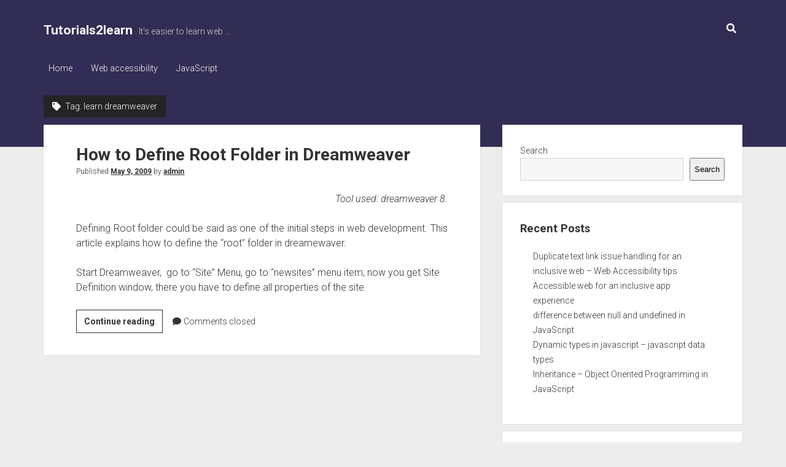

--- FILE ---
content_type: text/html; charset=utf-8
request_url: https://www.google.com/recaptcha/api2/aframe
body_size: 265
content:
<!DOCTYPE HTML><html><head><meta http-equiv="content-type" content="text/html; charset=UTF-8"></head><body><script nonce="e8_hDPip_wdbPje65ShB8A">/** Anti-fraud and anti-abuse applications only. See google.com/recaptcha */ try{var clients={'sodar':'https://pagead2.googlesyndication.com/pagead/sodar?'};window.addEventListener("message",function(a){try{if(a.source===window.parent){var b=JSON.parse(a.data);var c=clients[b['id']];if(c){var d=document.createElement('img');d.src=c+b['params']+'&rc='+(localStorage.getItem("rc::a")?sessionStorage.getItem("rc::b"):"");window.document.body.appendChild(d);sessionStorage.setItem("rc::e",parseInt(sessionStorage.getItem("rc::e")||0)+1);localStorage.setItem("rc::h",'1769278956217');}}}catch(b){}});window.parent.postMessage("_grecaptcha_ready", "*");}catch(b){}</script></body></html>

--- FILE ---
content_type: text/css
request_url: https://www.tutorials2learn.com/wp-content/themes/period/style.css?ver=6.9
body_size: 8168
content:
@charset "UTF-8";
/*
Theme Name: Period
Theme URI: https://www.competethemes.com/period/
Author: Compete Themes
Author URI: https://www.competethemes.com
Description: Period is a dark, clean, and SEO-optimized blogging theme. As a responsive theme, it displays your content beautifully across phones, widescreen monitors, and everything in between. With special attention to typography, accessibility, and minimalism, Period has a design you can trust for presenting your content. Now with WooCommerce support, you can include an eCommerce shop right on your website (for free). Use Period to blog about the news, music, travel, business, gaming, you name it! It’s equally well-suited for a corporate blog or personal podcast. Period also has full compatibility with the new Gutenberg post editor. Preview Period on desktop, tablets, and mobile devices with the interactive live demo: https://www.competethemes.com/demos/?theme=period
Version: 1.700
License: GNU General Public License v2 or later
License URI: http://www.gnu.org/licenses/gpl-2.0.html
Tags: two-columns, left-sidebar, right-sidebar, accessibility-ready, custom-logo, custom-menu, featured-images, full-width-template, rtl-language-support, sticky-post, theme-options, threaded-comments, translation-ready, blog, education, news
Text Domain: period
Tested up to: 5.8.1
Requires PHP: 5.4

Period WordPress Theme, Copyright 2021 Compete Themes
Period is distributed under the terms of the GNU GPL
*/
/*===== Variables =====*/
/* Theme Colors */
/* Media Query widths */
/* Social Media Brand Colors */
/*===== Mixins =====*/
/***** Silent Classes *****/
.site-title {
  font-size: 1.3125em;
  /* 21px / 16px */
  line-height: 1.333;
  /* 28px */
}

.post-title, h1 {
  font-size: 1.125em;
  /* 18px / 16px */
  line-height: 1.333;
  /* 24px */
}

.widget > *, .sidebar-primary .widget > *, .further-reading a, .post-tags a, .post-categories, .menu-primary a, .tagline, .comment-content > *, .comment-author .author-name, .comment-respond label, .more-link,
.comments-link, .archive-header p, .archive-header h1,
.archive-header h2, #breadcrumbs > span {
  font-size: 0.875em;
  /* 14px / 16px */
  line-height: 1.715;
  /* 24px */
}

.single-attachment .attachment-caption, .further-reading span, .post-byline, .design-credit span, .comment-footer a,
.comment-footer i, .comment-author .comment-date, .sticky-status span, input[type=submit], input[type=text],
input[type=email],
input[type=password],
input[type=number],
input[type=search],
input[type=tel],
input[type=url],
textarea, .wp-caption-text,
.gallery-caption, .wp-block-image figcaption, .wp-block-table figcaption {
  font-size: 0.75em;
  /* 12px / 16px */
  line-height: 1.5;
  /* 18px */
}

.menu-primary a, .social-media-icons a, .site-title a, .site-footer a, #breadcrumbs a {
  color: white;
}
.menu-primary a:link, .social-media-icons a:link, .site-title a:link, .site-footer a:link, #breadcrumbs a:link, .menu-primary a:visited, .social-media-icons a:visited, .site-title a:visited, .site-footer a:visited, #breadcrumbs a:visited {
  color: white;
}
.menu-primary a:hover, .social-media-icons a:hover, .site-title a:hover, .site-footer a:hover, #breadcrumbs a:hover, .menu-primary a:active, .social-media-icons a:active, .site-title a:active, .site-footer a:active, #breadcrumbs a:active, .menu-primary a:focus, .social-media-icons a:focus, .site-title a:focus, .site-footer a:focus, #breadcrumbs a:focus {
  color: #D4D4D4;
}

.sidebar-primary .widget, .search-bottom, .pagination, .comment-pagination, .comments-closed, .comments-number,
li.comment > article,
li.pingback > article,
.comment-respond,
#disqus_thread {
  background: white;
  box-shadow: 0 0 2px 0 rgba(58, 58, 58, 0.2);
  padding: 1.5em 4.6875375%;
}

@media all and (min-width: 56.25em) {
  .sidebar-primary .widget, .search-bottom, .pagination, .comment-pagination, .comments-closed, .comments-number,
li.comment > article,
li.pingback > article,
.comment-respond,
#disqus_thread {
    background: white;
    box-shadow: 0 0 2px 0 rgba(58, 58, 58, 0.2);
    padding: 1.5em 7.50006%;
  }
}
/*===== Basic Styles =====*/
/* apply a natural box layout model to all elements */
*, *:before, *:after {
  box-sizing: border-box;
}

body {
  height: 100%;
  font-size: 100%;
  font-weight: 300;
  margin: 0;
  padding: 0;
  font-family: "Roboto", "Open Sans", sans-serif;
  line-height: 1.5;
  background: #EDEDED;
  color: #333333;
  -webkit-font-smoothing: subpixel-antialiased;
  word-wrap: break-word;
  -ms-word-wrap: break-word;
}

.overflow-container {
  position: relative;
  overflow: hidden;
  height: auto;
  min-height: 100%;
}

.max-width {
  max-width: 1300px;
  margin: 0 auto;
}

.primary-container {
  padding: 0 5.5556%;
  margin-top: -5.25em;
  min-height: 100vh;
  min-height: calc(100vh - 291px);
}
.primary-container:after {
  content: ".";
  display: block;
  clear: both;
  visibility: hidden;
  line-height: 0;
  height: 0;
}

.main {
  margin: 0 auto;
}

.loop-container:after {
  content: ".";
  display: block;
  clear: both;
  visibility: hidden;
  line-height: 0;
  height: 0;
}

p {
  margin: 1.5em 0;
}

a {
  color: #333333;
  text-decoration: none;
  -webkit-transition: 0.1s ease-in-out;
          transition: 0.1s ease-in-out;
}
a:link, a:visited {
  color: #333333;
}
a:hover, a:active, a:focus {
  color: #757575;
}

h1, h2, h3, .comment-respond .comment-reply-title, h4, h5, h6 {
  font-family: "Roboto", "Open Sans", sans-serif;
  margin: 0;
  padding: 0;
  font-weight: 700;
}

h2, h3, .comment-respond .comment-reply-title, h4, h5, h6 {
  font-size: 1em;
  line-height: 1.5;
}

ul,
ol {
  font-size: 1em;
  padding: 0;
  margin: 1.5em;
}
ul ul, ul ol,
ol ul,
ol ol {
  margin: 0 1.5em;
}

ul ul,
ol ol,
ul ol,
ol ul,
li li {
  font-size: 1em;
}

/* Markup styles */
pre {
  word-wrap: break-word;
  white-space: pre-wrap;
  background: #F7F7F7;
  border: solid 1px #EDEDED;
  padding: 0.75em;
}

code {
  background: #F7F7F7;
  padding: 0 0.375em;
}

pre code {
  padding: 0;
}

blockquote {
  margin: 1.5em 1.5em 1.5em 0;
  padding-left: 1.5em;
  border-left: solid 3px #333333;
}
blockquote cite {
  display: block;
  text-align: right;
}

hr {
  margin: 1.5em 0;
}

/* Table styles */
table {
  border-spacing: 0;
  border-collapse: collapse;
  margin: 1.5em 0;
}

td,
th {
  padding: 0.75em;
  border: solid 1px #333333;
}

.wp-block-table {
  margin: 0;
}
.wp-block-table thead {
  background: #F7F7F7;
}
.wp-block-table td,
.wp-block-table th {
  border-color: #EDEDED;
}
.wp-block-table figcaption {
  text-align: center;
  margin-top: -18px;
}

.wp-block-table.is-style-stripes thead {
  background: none;
}
.wp-block-table.is-style-stripes td,
.wp-block-table.is-style-stripes th {
  border-color: #EDEDED;
}

/* Images */
img,
.alignright,
.alignleft,
.aligncenter,
.alignnone,
.size-auto,
.size-full,
.size-large,
.size-medium,
.size-thumbnail {
  max-width: 100%;
  height: auto;
}

.wp-block-image {
  margin: 1.5em 0;
}
.wp-block-image figcaption {
  margin: 0;
  text-align: center;
}

.alignleft {
  float: left;
  margin: 0 1.5em 1.5em 0;
}

.alignright {
  float: right;
  margin: 0 0 1.5em 1.5em;
}

.aligncenter {
  text-align: center;
  margin: 1.5em auto;
  display: block;
}

.alignnone {
  margin: 1.5em 0;
}

.wp-caption-text,
.gallery-caption {
  margin: 0 0 1.8450184502em;
}

.wp-block-group.alignwide,
.wp-block-group .alignwide,
.wp-block-group.alignfull,
.wp-block-group .alignfull {
  line-height: 1.5;
}

/* Form styles */
input[type=text],
input[type=email],
input[type=password],
input[type=number],
input[type=search],
input[type=tel],
input[type=url],
textarea {
  width: 100%;
  font-family: "Roboto", "Open Sans", sans-serif;
  font-weight: 400;
  padding: 10px 12px;
  max-width: 27.75em;
  min-height: 37px;
  background: #F7F7F7;
  color: #333333;
  border: solid 1px #D4D4D4;
  border-radius: 0;
  -webkit-appearance: none;
  -webkit-transition: background 0.2s;
          transition: background 0.2s;
}
input[type=text]:focus,
input[type=email]:focus,
input[type=password]:focus,
input[type=number]:focus,
input[type=search]:focus,
input[type=tel]:focus,
input[type=url]:focus,
textarea:focus {
  outline: none;
  background: white;
}

textarea {
  max-width: 41.625em;
  overflow: auto;
  /* to hide scrollbar in IE */
}
textarea:focus {
  outline: none;
  background: white;
}

input[type=submit] {
  font-family: "Roboto", "Open Sans", sans-serif;
  font-weight: 400;
  padding: 10px 12px;
  color: #333333;
  border: solid 1px #333333;
  background: none;
  border-radius: 0;
  -webkit-appearance: none;
  -webkit-transition: all 0.2s;
          transition: all 0.2s;
}
input[type=submit]:hover {
  cursor: pointer;
}
input[type=submit]:hover, input[type=submit]:active, input[type=submit]:focus {
  background: #333333;
  color: white;
}

input[type=search] {
  padding-right: 0.375em;
  /* so safari 'x' doesn't get cut off */
}

::-webkit-input-placeholder {
  color: #666666;
  font-weight: 300;
}

:-moz-placeholder {
  color: #666666;
  font-weight: 300;
}

::-moz-placeholder {
  color: #666666;
  font-weight: 300;
}

:-ms-input-placeholder {
  color: #666666;
  font-weight: 300;
}

/* ie image border fix */
a img {
  border: none;
}

@media only screen and (min-device-width: 320px) and (max-device-width: 480px) and (orientation: landscape) {
  html {
    -webkit-text-size-adjust: none;
    /* none for no scaling */
  }
}
@media only screen and (min-device-width: 768px) and (max-device-width: 1024px) and (orientation: landscape) {
  html {
    -webkit-text-size-adjust: none;
    /* none for no scaling */
  }
}
.screen-reader-text {
  position: absolute;
  clip: rect(1px 1px 1px 1px);
  /* IE6, IE7 */
  clip: rect(1px, 1px, 1px, 1px);
  overflow: hidden;
  height: 1px;
  width: 1px;
}

.skip-content {
  position: absolute;
  top: -100%;
  width: 100%;
  left: 0;
  display: block;
  text-align: center;
  color: white !important;
  z-index: 99;
  padding: 1.5em;
  background: #242424;
  box-shadow: 0 2px 2px 0 rgba(41, 41, 41, 0.4);
  -webkit-transition: top 0.2s ease-in-out;
          transition: top 0.2s ease-in-out;
}
.skip-content:focus {
  top: 0;
  outline: none;
}

.admin-bar .skip-content:focus {
  top: 32px;
}

#breadcrumbs {
  display: inline-block;
  margin-bottom: 0.75em;
  color: #D4D4D4;
  margin-top: 0;
}
.page-template-landing-page .primary-container,
.page-template-landing-page-header .primary-container {
  padding: 0;
}
.page-template-landing-page .max-width,
.page-template-landing-page-header .max-width {
  max-width: none;
}
.page-template-landing-page .main,
.page-template-landing-page-header .main {
  width: 100%;
  float: none;
  margin: 0 auto;
}
.page-template-landing-page .post-container,
.page-template-landing-page-header .post-container {
  padding: 0;
}

.elementor-location-header + .primary-container {
  margin-top: 1.5em;
}
.elementor-location-header + .primary-container .sidebar-primary {
  margin-top: 0;
}

@media all and (min-width: 37.5em) {
  h1 {
    font-size: 1.3125em;
    /* 21px / 16px */
    line-height: 1.333;
    /* 28px */
  }

  h2 {
    font-size: 1.125em;
    /* 18px / 16px */
    line-height: 1.333;
    /* 24px */
  }
}
@media all and (min-width: 56.25em) {
  .main {
    width: 62.5005%;
    float: left;
    margin-right: 3.125025%;
  }

  .page-template-full-width .main {
    width: 100%;
    float: none;
    margin-right: 0;
  }

  .left-sidebar .main {
    float: right;
    margin-right: 0;
    margin-left: 3.125025%;
  }
}
@media all and (min-width: 68.75em) {
  h1 {
    font-size: 1.75em;
    /* 28px / 16px */
    line-height: 1.357;
    /* 38px */
  }

  h2 {
    font-size: 1.3125em;
    /* 21px / 16px */
    line-height: 1.333;
    /* 28px */
  }

  h3, .comment-respond .comment-reply-title {
    font-size: 1.125em;
    /* 18px / 16px */
    line-height: 1.333;
    /* 24px */
  }
}
.archive-header {
  margin-bottom: 0.75em;
  color: white;
}
.archive-header h1,
.archive-header h2 {
  display: inline-block;
  font-weight: 300;
  background: #242424;
  padding: 6px 14px 6px 14px;
}
.archive-header h1 .query,
.archive-header h2 .query {
  font-weight: 700;
}
.archive-header i {
  margin-right: 4px;
}
.archive-header p {
  display: inline-block;
  margin: 0;
  color: #D4D4D4;
  background: #242424;
  padding: 6px 14px 6px 14px;
}

.more-link,
.comments-link {
  display: inline-block;
}

.post-content .more-link,
.post-content .comments-link a {
  text-decoration: none;
}

.more-link {
  border: solid 1px #333333;
  padding: 6px 12px;
  margin-right: 12px;
  -webkit-transition: all 0.2s;
          transition: all 0.2s;
}
.more-link:hover, .more-link:active, .more-link:focus {
  color: white;
  background: #333333;
}

.more-link-wrapper {
  display: inline-block;
}

.comments-link {
  -webkit-transition: all 0.2s;
          transition: all 0.2s;
}
.comments-link a:hover, .comments-link a:active, .comments-link a:focus {
  text-decoration: underline;
}
.comments-link i {
  margin-right: 1px;
}

.entry.sticky .post-title {
  margin-top: -12px;
}
.entry.sticky.has-post-thumbnail .post-title {
  margin-top: 0;
}
.entry.sticky.has-post-thumbnail .sticky-status {
  position: absolute;
  top: 0.75em;
  left: -4px;
  background: white;
}

.sticky-status {
  position: relative;
  display: inline-block;
  top: -1.5em;
  left: 0;
  padding: 0 12px 2px;
  background: #D4D4D4;
  font-weight: 400;
}
.search .entry.sticky {
  display: none;
}

@media all and (min-width: 68.75em) {
  .entry.sticky .post-title {
    margin-top: -12px;
  }

  .sticky-status {
    top: -1.875em;
  }
}
.comment-respond label {
  display: block;
  margin-bottom: 6px;
  font-weight: 700;
}
.comment-respond .comment-form-cookies-consent label {
  display: inline-block;
  font-weight: 400;
}
.comment-respond p {
  margin: 1.125em 0;
}
.comment-respond p.comment-notes {
  margin: 1.5em 0;
}
.comment-respond p.form-submit {
  margin-top: 2.25em;
}

@media all and (min-width: 37.5em) {
  .comment-respond {
    padding-top: 2.25em;
  }
}
.comments-number {
  padding-top: 18px;
  padding-bottom: 18px;
}
.comments-number h2 {
  font-size: 1em;
  line-height: 1.5;
}

.comment-list,
.comment-list .children {
  margin: 0.75em 0;
  list-style: none;
}

.comment-list .children {
  padding-left: 1.5em;
  border-left: solid 1px #D4D4D4;
}

li.comment,
li.pingback {
  position: relative;
  margin-bottom: 0.75em;
}
li.comment.bypostauthor > article,
li.pingback.bypostauthor > article {
  border: solid 5px #D4D4D4;
}

.comment-author .avatar {
  border-radius: 50%;
  width: 3em;
  height: 3em;
  float: left;
  margin-right: 0.75em;
}
.comment-author .author-name {
  display: block;
  font-weight: 700;
}
.comment-author .comment-date {
  float: left;
}
.comment-author:after {
  content: ".";
  display: block;
  clear: both;
  visibility: hidden;
  line-height: 0;
  height: 0;
}

.comment-content {
  margin: 1.5em 0;
}
.comments-closed {
  margin: 0.75em 0;
}

.comment-footer {
  position: absolute;
  top: 1.5em;
  right: 4.6875375%;
}
.comment-footer a,
.comment-footer i {
  vertical-align: text-top;
}
.comment-footer a {
  font-weight: 700;
  margin-left: 4px;
}
.comment-footer i.fa-edit {
  margin-left: 6px;
}

.comment-pagination {
  margin-bottom: 0.75em;
}
.comment-pagination p {
  display: inline-block;
  margin: 0 -4px 0 0;
  width: 50%;
}
.comment-pagination a {
  font-weight: 700;
}
.comment-pagination .next-comment {
  float: right;
  text-align: right;
}
.comment-pagination:after {
  content: ".";
  display: block;
  clear: both;
  visibility: hidden;
  line-height: 0;
  height: 0;
}

@media all and (min-width: 37.5em) {
  li.comment > article,
li.pingback > article {
    padding-top: 2.25em;
  }
}
@media all and (min-width: 68.75em) {
  .comments-number h2 {
    font-size: 1.125em;
    /* 18px / 16px */
    line-height: 1.333;
    /* 24px */
  }
}
.site-footer {
  text-align: center;
  background: #333333;
  margin-top: 3.75em;
  color: #D4D4D4;
  clear: both;
}
.site-footer a {
  font-weight: 700;
}

.design-credit {
  background: #242424;
  padding: 9px 5.5556%;
  margin-top: 1.875em;
}
.scroll-to-top {
  position: fixed;
  bottom: -45px;
  right: 0;
  z-index: 9;
  background: #242424;
  border: none;
  color: #fff;
  padding: 9px 0;
  width: 60px;
  -webkit-transition: background 0.2s, -webkit-transform 0.3s;
          transition: background 0.2s, transform 0.3s;
}
.scroll-to-top.visible {
  -webkit-transform: translateY(-45px);
          transform: translateY(-45px);
}
.scroll-to-top:hover {
  cursor: pointer;
  background: #666666;
}
.scroll-to-top:hover i {
  -webkit-transform: translateY(-4px);
          transform: translateY(-4px);
}
.scroll-to-top i {
  font-size: 21px;
  -webkit-transition: -webkit-transform 0.2s;
          transition: transform 0.2s;
}

/**
 * 14.2 Galleries
 */
.gallery {
  margin: 2.25em auto;
}

.gallery-item {
  display: inline-block;
  padding: 0.75em;
  text-align: center;
  vertical-align: top;
  width: 100%;
  margin: 0;
}
.gallery-item img {
  max-width: 100%;
  max-height: 100%;
}
.gallery-item a {
  border: none;
}

.gallery-columns-2 .gallery-item {
  max-width: 50%;
}

.gallery-columns-3 .gallery-item {
  max-width: 33.33%;
}

.gallery-columns-4 .gallery-item {
  max-width: 25%;
}

.gallery-columns-5 .gallery-item {
  max-width: 20%;
}

.gallery-columns-6 .gallery-item {
  max-width: 16.66%;
}

.gallery-columns-7 .gallery-item {
  max-width: 14.28%;
}

.gallery-columns-8 .gallery-item {
  max-width: 12.5%;
}

.gallery-columns-9 .gallery-item {
  max-width: 11.11%;
}

.gallery-icon img {
  margin: 0 auto;
}

.gallery-caption {
  display: block;
  font-size: 12px;
  padding: 0.5em 0 0;
  margin: 0;
}

.gallery-columns-6 .gallery-caption,
.gallery-columns-7 .gallery-caption,
.gallery-columns-8 .gallery-caption,
.gallery-columns-9 .gallery-caption {
  display: none;
}

/* Jetpack Galleries */
.tiled-gallery {
  margin: 2.25em auto !important;
}
.tiled-gallery .gallery-row {
  margin: 0 auto;
}

.site-header {
  background: #333333;
  color: white;
  text-align: center;
  padding: 36px 5.5556% 5.25em;
}
.site-header:after {
  content: ".";
  display: block;
  clear: both;
  visibility: hidden;
  line-height: 0;
  height: 0;
}

.site-title {
  font-weight: 700;
}
.tagline {
  color: #D4D4D4;
  margin: 0;
}

.logo {
  max-width: 100%;
  width: 168px;
  height: auto;
}

.social-media-icons {
  list-style: none;
  margin: 0 0 1.5em 0;
  -webkit-transition: all 0.2s;
          transition: all 0.2s;
}
.social-media-icons li {
  display: inline-block;
  margin-right: 20px;
}
.social-media-icons li:last-child {
  margin-right: 0;
}
.social-media-icons a {
  display: inline-block;
  vertical-align: middle;
  line-height: 0;
}
.social-media-icons.fade {
  opacity: 0;
  -webkit-transform: translateX(4px);
          transform: translateX(4px);
}
.social-media-icons.custom-icon img {
  line-height: 0;
  margin: 0;
  width: 20px;
  height: auto;
}

@media all and (min-width: 56.25em) {
  .site-header {
    text-align: left;
  }

  .title-container {
    position: relative;
    z-index: 9;
    margin-bottom: 2.25em;
    float: left;
  }

  .site-title,
.tagline {
    display: inline-block;
  }

  .tagline {
    margin-left: 6px;
  }

  .icon-container {
    float: right;
  }

  .social-media-icons {
    display: inline-block;
    margin: 0;
  }
}
.pagination {
  text-align: center;
  margin-bottom: 1.5em;
}
.pagination .prev,
.pagination .next {
  font-weight: 700;
}
.pagination .prev {
  float: left;
  margin-left: 0;
}
.pagination .prev:before {
  content: "«";
  margin-right: 4px;
}
.pagination .next {
  float: right;
  margin-right: 0;
}
.pagination .next:after {
  content: "»";
  margin-left: 4px;
}
.pagination a,
.pagination span {
  margin: 0 0.75em;
}
.pagination a.current,
.pagination span.current {
  padding: 2px 8px;
  background: #EDEDED;
}

@media all and (min-width: 37.5em) {
  .pagination {
    position: relative;
  }
  .pagination.prev, .pagination.next {
    position: absolute;
  }
  .pagination.prev {
    left: 0;
  }
  .pagination.next {
    right: 0;
  }
}
.toggle-navigation {
  font-size: 1em;
  background: 0;
  padding: 0;
  border: none;
  margin: 1.5em 0 1.875em 0;
}
.toggle-navigation:hover {
  cursor: pointer;
}

.menu-primary-container {
  position: relative;
  max-height: 0;
  overflow: hidden;
  -webkit-transition: max-height 0.3s ease-in-out;
          transition: max-height 0.3s ease-in-out;
}

.menu-primary {
  color: white;
  margin: 1.5em 0 2.25em;
  /***** Tier 2 *****/
}
.menu-primary ul {
  margin: 0;
  list-style: none;
}
.menu-primary li {
  margin-bottom: 6px;
}
.menu-primary li:last-child {
  margin-bottom: 0;
}
.menu-primary li.current-menu-item > a, .menu-primary li.current_page_item > a, .menu-primary li.current-menu-ancestor > a {
  background: #242424;
}
.menu-primary li.current-menu-item > a:hover, .menu-primary li.current-menu-item > a:active, .menu-primary li.current-menu-item > a:focus, .menu-primary li.current_page_item > a:hover, .menu-primary li.current_page_item > a:active, .menu-primary li.current_page_item > a:focus, .menu-primary li.current-menu-ancestor > a:hover, .menu-primary li.current-menu-ancestor > a:active, .menu-primary li.current-menu-ancestor > a:focus {
  background: white;
}
.menu-primary a {
  position: relative;
  display: inline-block;
  vertical-align: middle;
  z-index: 9;
  overflow: hidden;
  padding: 0 8px 2px 8px;
  -webkit-transition: all 0.2s;
          transition: all 0.2s;
  -webkit-backface-visibility: hidden;
          backface-visibility: hidden;
}
.menu-primary a:hover, .menu-primary a:active, .menu-primary a:focus {
  color: #333333;
  background: white;
}
.menu-primary ul ul {
  max-height: 0;
  overflow: hidden;
  -webkit-transition: max-height 0.3s ease-in-out;
          transition: max-height 0.3s ease-in-out;
}
.menu-primary ul ul li:first-child {
  margin-top: 6px;
}
.menu-primary ul ul li:last-child {
  margin-bottom: 6px;
}
.menu-primary ul ul li.current-menu-item > a, .menu-primary ul ul li.current_page_item > a {
  background: none;
  font-weight: 700;
}
.menu-primary .toggle-dropdown {
  display: inline-block;
  vertical-align: middle;
  font-size: 1em;
  margin: 0 -26px 0 2px;
  padding: 2px 6px;
  border: solid 1px #D4D4D4;
  background: none;
  color: white;
}
.menu-primary .toggle-dropdown:hover {
  cursor: pointer;
}
.menu-primary .toggle-dropdown .arrow {
  display: inline-block;
}
.menu-primary .toggle-dropdown .arrow:after {
  content: "";
  font-family: "Font Awesome 5 Free";
  font-weight: 900;
}
.menu-primary .open > ul {
  max-height: 999px;
}
.menu-primary .open > .toggle-dropdown .arrow {
  -webkit-transform: rotate(180deg);
          transform: rotate(180deg);
}

@media all and (min-width: 56.25em) {
  .toggle-navigation {
    display: none;
  }

  .menu-primary-container {
    max-height: none;
    margin-bottom: 1.875em;
    overflow: visible;
  }

  .menu-primary {
    margin: 0;
    clear: both;
    /***** Tier 2 *****/
  }
  .menu-primary .toggle-dropdown {
    display: none;
  }
  .menu-primary li {
    -webkit-transition: all 0.2s;
            transition: all 0.2s;
  }
  .menu-primary li:hover, .menu-primary li:active {
    color: #333333;
    background: white;
  }
  .menu-primary li:hover > a, .menu-primary li:active > a {
    color: #333333;
    background: white;
  }
  .menu-primary ul ul {
    position: absolute;
    z-index: 19;
    top: 100%;
    top: calc(100% + 4px);
    max-height: none;
    overflow: visible;
    background: white;
    left: 0;
    opacity: 0;
    visibility: hidden;
    -webkit-transition: all 0.2s;
            transition: all 0.2s;
  }
  .menu-primary ul ul:hover, .menu-primary ul ul.focused {
    opacity: 1;
    visibility: visible;
    top: 100%;
  }
  .menu-primary ul ul li {
    white-space: nowrap;
    margin: 0 10px 6px 0;
  }
  .menu-primary ul ul li.current-menu-ancestor {
    background: none;
  }
  .menu-primary ul ul li.current-menu-ancestor > a {
    background: none;
    font-weight: 700;
  }
  .menu-primary ul ul a {
    color: #333333;
    width: 100%;
  }
  .menu-primary ul ul a:link, .menu-primary ul ul a:visited {
    color: #333333;
  }
  .menu-primary li {
    display: inline-block;
    margin: 0 10px 0 0;
  }
  .menu-primary li.menu-item-has-children {
    position: relative;
    /***** Tier 3+ *****/
  }
  .menu-primary li.menu-item-has-children:hover > a:after {
    top: 2px;
  }
  .menu-primary li.menu-item-has-children > a:hover ~ ul, .menu-primary li.menu-item-has-children > a:active ~ ul, .menu-primary li.menu-item-has-children > a:focus ~ ul {
    opacity: 1;
    visibility: visible;
    top: 100%;
  }
  .menu-primary li.menu-item-has-children > a:hover:after, .menu-primary li.menu-item-has-children > a:active:after, .menu-primary li.menu-item-has-children > a:focus:after {
    top: 2px;
  }
  .menu-primary li.menu-item-has-children > a:after {
    content: "";
    font-family: "Font Awesome 5 Free";
    font-weight: 900;
    position: relative;
    top: 0;
    margin-left: 4px;
    -webkit-transition: top 0.2s ease;
            transition: top 0.2s ease;
  }
  .menu-primary li.menu-item-has-children ul li {
    display: list-item;
  }
  .menu-primary li.menu-item-has-children ul .menu-item-has-children:hover a:after, .menu-primary li.menu-item-has-children ul .menu-item-has-children:active a:after {
    right: -2px;
    top: 0;
  }
  .menu-primary li.menu-item-has-children ul .menu-item-has-children > a:after {
    content: "";
    -webkit-transition: right 0.2s ease;
            transition: right 0.2s ease;
  }
  .menu-primary li.menu-item-has-children ul .menu-item-has-children > a:hover ~ ul, .menu-primary li.menu-item-has-children ul .menu-item-has-children > a:active ~ ul, .menu-primary li.menu-item-has-children ul .menu-item-has-children > a:focus ~ ul {
    opacity: 1;
    visibility: visible;
    top: -6px;
    left: 100%;
  }
  .menu-primary li.menu-item-has-children ul .menu-item-has-children > a:hover:after, .menu-primary li.menu-item-has-children ul .menu-item-has-children > a:active:after, .menu-primary li.menu-item-has-children ul .menu-item-has-children > a:focus:after {
    top: 0;
    right: -2px;
  }
  .menu-primary li.menu-item-has-children ul ul {
    top: -6px;
    left: 100%;
    left: calc(100% + 4px);
  }
  .menu-primary li.menu-item-has-children ul ul:hover, .menu-primary li.menu-item-has-children ul ul.focused {
    top: -6px;
    left: 100%;
  }

  .rtl .menu-primary ul li.menu-item-has-children > a:after {
    display: none;
  }
  .rtl .menu-primary ul li.menu-item-has-children > a:before {
    position: relative;
    top: 0;
    font-family: "Font Awesome 5 Free";
    font-weight: 900;
    content: "";
    margin-left: 4px;
    -webkit-transition: top 0.2s ease;
            transition: top 0.2s ease;
  }
  .rtl .menu-primary ul ul {
    right: auto;
    left: 0;
  }
  .rtl .menu-primary ul ul li.menu-item-has-children a:before {
    content: "";
  }
  .rtl .menu-primary ul ul li.menu-item-has-children a:hover ~ ul, .rtl .menu-primary ul ul li.menu-item-has-children a:active ~ ul, .rtl .menu-primary ul ul li.menu-item-has-children a:focus ~ ul {
    right: auto;
    left: 100%;
  }
  .rtl .menu-primary ul ul ul:hover, .rtl .menu-primary ul ul ul.focused {
    right: auto;
    left: 100%;
  }
}
.entry {
  position: relative;
  margin-bottom: 1.5em;
}
.entry > article {
  background: white;
  box-shadow: 0 0 2px 0 rgba(58, 58, 58, 0.2);
}

.post-container {
  padding: 1.5em 4.6875375%;
  margin-bottom: 0.75em;
}

.featured-image {
  position: relative;
  height: 0;
  padding-bottom: 50%;
  overflow: hidden;
  -webkit-backface-visibility: hidden;
          backface-visibility: hidden;
}
.featured-image > a {
  position: absolute;
  top: 0;
  right: 0;
  bottom: 0;
  left: 0;
  font-size: 0;
}
.featured-image > a:after {
  content: "";
  position: absolute;
  top: 0;
  right: 0;
  bottom: 0;
  left: 0;
  background: white;
  opacity: 0;
  -webkit-transition: opacity 0.1s ease-in-out;
          transition: opacity 0.1s ease-in-out;
}
.featured-image > a:focus:after {
  opacity: 0.2;
}
.featured-image > img,
.featured-image > a > img {
  position: absolute;
  left: 0;
  height: 100%;
  width: 100%;
  -o-object-fit: cover;
     object-fit: cover;
}
.featured-image > img.no-object-fit,
.featured-image > a > img.no-object-fit {
  min-width: 0;
  min-height: 0;
  max-width: 100%;
  max-height: 100%;
  height: auto;
  width: auto;
  top: 50%;
  right: 50%;
  left: auto;
  -webkit-transform: translateX(50%) translateY(-50%);
          transform: translateX(50%) translateY(-50%);
}
.featured-image .ccfic {
  position: absolute;
  width: 100%;
  bottom: 0;
  text-align: center;
  background: rgba(0, 0, 0, 0.7);
  color: white;
  padding: 4px 4px 4px 12px;
  font-size: 13px;
}
.featured-image .ccfic a {
  color: #fff;
  text-decoration: underline;
  margin-left: 4px;
}
.featured-image .ccfic a:link, .featured-image .ccfic a:visited {
  color: #fff;
}

.post-header {
  margin: 0 0 1.5em 0;
}

.post-byline .date,
.post-byline .author {
  font-weight: 700;
  text-decoration: underline;
}
.post-byline .date:hover, .post-byline .date:active, .post-byline .date:focus,
.post-byline .author:hover,
.post-byline .author:active,
.post-byline .author:focus {
  text-decoration: none;
}

.post-content a {
  text-decoration: underline;
  font-weight: 700;
}
.post-content a:hover, .post-content a:active, .post-content a:focus {
  text-decoration: none;
}
.post-content iframe {
  max-width: 100%;
}
.post-content:after {
  content: ".";
  display: block;
  clear: both;
  visibility: hidden;
  line-height: 0;
  height: 0;
}

.post-meta {
  margin: 1.875em 0 0.75em;
}

.post-categories {
  margin-bottom: 1.71em;
}
.post-categories a {
  font-weight: 700;
}
.post-categories a:hover, .post-categories a:active, .post-categories a:focus {
  text-decoration: underline;
}

.post-tags {
  margin-bottom: 1.125em;
}
.post-tags ul {
  list-style: none;
  margin: 0;
}
.post-tags li {
  display: inline-block;
}
.post-tags a {
  display: inline-block;
  padding: 0 12px;
  border: solid 1px #333333;
  margin: 0 6px 6px 0;
  -webkit-transition: all 0.2s;
          transition: all 0.2s;
}
.post-tags a:hover, .post-tags a:active, .post-tags a:focus {
  background: #333333;
  color: white;
}

.further-reading .previous {
  margin-bottom: 0.75em;
}
.further-reading a {
  font-weight: 700;
  display: block;
}
.further-reading a:hover, .further-reading a:active, .further-reading a:focus {
  text-decoration: underline;
}

.singular-pagination a {
  font-weight: 700;
  text-decoration: underline;
}
.singular-pagination a:hover, .singular-pagination a:after, .singular-pagination a:focus {
  text-decoration: none;
}

.last-updated {
  font-style: italic;
}

.wp-block-image.alignfull,
.wp-block-cover {
  position: relative;
  left: -5.2%;
  width: 110.4%;
  max-width: none;
}

.wp-block-image.alignwide {
  position: relative;
  left: -2.6%;
  width: 105.2%;
  max-width: none;
}

.wp-block-quote.is-large {
  padding-left: 0;
  border-left: none;
  margin: 1.5em;
}

.wp-block-embed {
  margin: 1.5em 0;
}

.wp-block-code code {
  background: none;
}

.wp-block-button a {
  font-weight: 400;
  text-decoration: none;
  color: #fff;
}
.wp-block-button a:link, .wp-block-button a:visited {
  color: #fff;
}

.wp-block-social-links a {
  color: #fff;
}

@media all and (min-width: 37.5em) {
  .post-title {
    font-size: 1.3125em;
    /* 21px / 16px */
    line-height: 1.333;
    /* 28px */
  }

  .further-reading div {
    width: 50%;
    display: inline-block;
    vertical-align: top;
    margin-right: -4px;
  }
  .further-reading .previous {
    margin-bottom: 0;
  }
  .further-reading .next {
    text-align: right;
  }
}
@media all and (min-width: 56.25em) {
  .post-container {
    padding: 1.5em 7.50006%;
  }

  .wp-block-image.alignfull,
.wp-block-cover {
    left: -8.8%;
    width: 117.6%;
  }

  .wp-block-image.alignwide {
    left: -4.4%;
    width: 108.8%;
  }
}
@media all and (min-width: 68.75em) {
  .post-container {
    padding: 1.875em 7.50006% 2.25em;
  }

  .post-title {
    font-size: 1.75em;
    /* 28px / 16px */
    line-height: 1.357;
    /* 38px */
  }
}
.search-form-container .search-submit {
  min-width: 99px;
}

.site-header .search-form-container {
  position: absolute;
  right: 6px;
  top: 0.75em;
  z-index: 19;
}
.site-header .search-form-container button {
  position: relative;
  z-index: 9;
  background: none;
  border: none;
  margin: 5px -10px 0 0;
  padding: 6px 10px;
  font-size: 1em;
  line-height: 1.5;
}
.site-header .search-form-container button:hover {
  cursor: pointer;
}
.site-header .search-form-container button:hover i, .site-header .search-form-container button:active i, .site-header .search-form-container button:focus i {
  color: #D4D4D4;
}
.site-header .search-form-container button.open i {
  color: #333333;
}
.site-header .search-form-container button.open + form {
  opacity: 1;
}
.site-header .search-form-container i {
  color: white;
  z-index: -1;
  -webkit-transition: all 0.2s;
          transition: all 0.2s;
}
.site-header .search-form-container form {
  position: absolute;
  top: -2px;
  right: -12px;
  left: 0;
  padding-top: 6px;
  opacity: 0;
  -webkit-transition: opacity 0.15s ease-in-out, left 0.15s ease-in-out;
          transition: opacity 0.15s ease-in-out, left 0.15s ease-in-out;
}
.site-header .search-form-container .search-field {
  max-width: none !important;
  outline: none !important;
  padding: 6px 12px !important;
}
.site-header .search-form-container .search-field::-webkit-search-decoration, .site-header .search-form-container .search-field::-webkit-search-cancel-button, .site-header .search-form-container .search-field::-webkit-search-results-button, .site-header .search-form-container .search-field::-webkit-search-results-decoration {
  -webkit-appearance: none;
}
.site-header .search-form-container .search-field::-ms-clear {
  display: none;
  width: 0;
  height: 0;
}
.site-header .search-form-container .search-field::-ms-reveal {
  display: none;
  width: 0;
  height: 0;
}
.site-header .search-form-container .search-field:focus {
  background: white !important;
  outline: solid 1px #EDEDED !important;
  -webkit-animation: pulse 1s infinite;
          animation: pulse 1s infinite;
}

@media all and (min-width: 56.25em) {
  .site-header .search-form-container {
    position: relative;
    float: right;
    top: -5px;
    right: 0;
    z-index: 9;
    text-align: right;
    margin: 0 0 0 1.5em;
  }
  .site-header .search-form-container button {
    margin: 0;
    padding: 4px 10px;
  }
  .site-header .search-form-container button:hover {
    cursor: pointer;
  }
  .site-header .search-form-container button.open + form {
    left: -266px;
  }
  .site-header .search-form-container form {
    padding-top: 0;
    right: 0;
  }
}
@-webkit-keyframes pulse {
  0% {
    outline-color: #333333;
  }
  50% {
    outline-color: #EDEDED;
  }
  100% {
    outline-color: #333333;
  }
}
@keyframes pulse {
  0% {
    outline-color: #333333;
  }
  50% {
    outline-color: #EDEDED;
  }
  100% {
    outline-color: #333333;
  }
}
.search-bottom p {
  margin-top: 0;
}

.sidebar-primary .widget {
  margin-bottom: 0.75em;
}
.sidebar-primary .widget .widget-title {
  font-size: 1em;
  line-height: 1.5;
}

@media all and (min-width: 56.25em) {
  .sidebar-primary {
    width: 34.375275%;
    float: left;
    margin-top: 3em;
  }
  .sidebar-primary .widget {
    padding-top: 1.875em;
  }
}
.widget-title {
  font-size: 1em;
  line-height: 1.5;
  margin-bottom: 1.5em;
}

.widget a:hover, .widget a:active, .widget a:focus {
  text-decoration: underline;
}

.widget_calendar a:hover, .widget_calendar a:active, .widget_calendar a:focus {
  text-decoration: none;
}
.widget_calendar caption {
  margin-bottom: 6px;
}
.widget_calendar table {
  margin: 0 auto 0.75em;
  width: 100%;
  text-align: center;
}
.widget_calendar thead {
  background: #EDEDED;
}
.widget_calendar th,
.widget_calendar tr,
.widget_calendar td {
  border-color: #D4D4D4;
}
.widget_calendar #today {
  background: #333333;
  color: white;
}
.widget_calendar #prev,
.widget_calendar #next,
.widget_calendar .pad {
  padding: 0;
}
.widget_calendar #prev a,
.widget_calendar #next a,
.widget_calendar .pad a {
  display: block;
  padding: 8px;
}
.widget_calendar #prev a:hover, .widget_calendar #prev a:active, .widget_calendar #prev a:focus,
.widget_calendar #next a:hover,
.widget_calendar #next a:active,
.widget_calendar #next a:focus,
.widget_calendar .pad a:hover,
.widget_calendar .pad a:active,
.widget_calendar .pad a:focus {
  background: #EDEDED;
}

.widget_nav_menu .current-menu-item > a {
  font-weight: 700;
}

.widget_recent_comments a {
  text-decoration: underline;
}
.widget_recent_comments a:hover, .widget_recent_comments a:active, .widget_recent_comments a:focus {
  text-decoration: none;
}

.widget_recent_entries .post-date {
  font-size: 12px;
  line-height: 1.5;
  display: block;
  margin-bottom: 6px;
}

.widget_search .search-field {
  width: 74% !important;
  width: calc(75% - 6px) !important;
  float: left;
  margin-right: 2px;
}
.widget_search .search-submit {
  width: auto !important;
  max-width: 25% !important;
  min-width: 25% !important;
}
.widget_search:after {
  content: ".";
  display: block;
  clear: both;
  visibility: hidden;
  line-height: 0;
  height: 0;
}

.widget_rss .widget-title img {
  margin-right: 4px;
}
.widget_rss .widget-title a:hover, .widget_rss .widget-title a:active, .widget_rss .widget-title a:focus {
  text-decoration: none;
}
.widget_rss .rssSummary {
  margin: 0.75em 1.5em;
  color: #666666;
}
.widget_rss .rssSummary + cite {
  display: block;
  margin: 0 0 1.5em 1.5em;
}
.widget_rss .rss-date {
  font-style: italic;
}
.widget_rss li {
  display: block;
}
.widget_rss cite,
.widget_rss span {
  margin-bottom: 1.5em;
  display: block;
}
.widget_rss span + cite {
  margin-top: -1.5em;
}

.single-attachment .attachment-container img {
  display: block;
}
.rtl .featured-image > a > img, .rtl .featured-image > img {
  right: initial;
}

.woocommerce .entry {
  padding: 1.5em 5.5556%;
  background: white;
}
.woocommerce a {
  border-bottom: none;
}
.woocommerce .product .quantity .qty {
  width: 50px !important;
  font-size: 16px !important;
  padding: 11px 6px 11px 12px !important;
}
.woocommerce .product .single_add_to_cart_button {
  line-height: 1.5;
  padding: 12px 24px;
}
.woocommerce .product_meta a {
  text-decoration: underline;
}
.woocommerce .woocommerce-review-link {
  text-decoration: underline;
}
.woocommerce .woocommerce-Reviews-title,
.woocommerce .related h2,
.woocommerce .upsells h2 {
  margin-bottom: 24px;
}
.woocommerce .comment-reply-title {
  display: block;
  margin-bottom: 12px;
  color: #242424;
  font-weight: 700;
}
.woocommerce .comment-respond {
  box-shadow: none;
}
.woocommerce .woocommerce-loop-product__title,
.woocommerce .price {
  padding-right: 8px !important;
  padding-left: 8px !important;
}
.woocommerce .add_to_cart_button {
  display: block !important;
  text-align: center;
  border-radius: 0 0 3px 3px !important;
}
.woocommerce .added_to_cart {
  display: block !important;
  text-align: center;
}

.woocommerce-cart th, .woocommerce-cart td,
.woocommerce-checkout th,
.woocommerce-checkout td,
.woocommerce-account th,
.woocommerce-account td,
.woocommerce-page th,
.woocommerce-page td {
  border: none;
}
.woocommerce-cart h2,
.woocommerce-cart h3,
.woocommerce-cart .comment-respond .comment-reply-title,
.comment-respond .woocommerce-cart .comment-reply-title,
.woocommerce-checkout h2,
.woocommerce-checkout h3,
.woocommerce-checkout .comment-respond .comment-reply-title,
.comment-respond .woocommerce-checkout .comment-reply-title,
.woocommerce-account h2,
.woocommerce-account h3,
.woocommerce-account .comment-respond .comment-reply-title,
.comment-respond .woocommerce-account .comment-reply-title,
.woocommerce-page h2,
.woocommerce-page h3,
.woocommerce-page .comment-respond .comment-reply-title,
.comment-respond .woocommerce-page .comment-reply-title {
  margin-bottom: 24px;
}
.woocommerce-cart input,
.woocommerce-checkout input,
.woocommerce-account input,
.woocommerce-page input {
  max-width: none;
}

.woocommerce-cart .main,
.woocommerce-checkout .main,
.woocommerce-account .main {
  float: none;
  margin: 0 auto;
}

.woocommerce-cart .quantity input {
  width: 50px !important;
  font-size: 14px !important;
  padding: 8px 4px !important;
}
.woocommerce-cart .coupon input {
  max-width: none !important;
  width: 49% !important;
  padding: 10px 12px;
}
.woocommerce-cart .coupon input[type=text] {
  font-size: 14px !important;
  padding: 7px 12px 8px !important;
}
.woocommerce-cart table.shop_table td.product-name {
  padding: 24px 12px;
}
.woocommerce-cart table.shop_table .actions {
  padding: 12px;
}
.woocommerce-cart .post-content a.remove {
  text-decoration: none;
}
.woocommerce-cart .post-content .checkout-button {
  text-decoration: none;
}

.woocommerce-checkout input {
  max-width: none;
}
.woocommerce-checkout .required {
  text-decoration: none;
}
.woocommerce-checkout #customer_details {
  margin-bottom: 24px;
}

.woocommerce .col2-set .col-1,
.woocommerce-page .col2-set .col-1,
.woocommerce .col2-set .col-2,
.woocommerce-page .col2-set .col-2 {
  width: auto;
  float: none;
}

.woocommerce .col-2 {
  margin-top: 1.5em;
}

.woocommerce-account .woocommerce {
  position: relative;
  border: solid 1px #F7F7F7;
  border-radius: 6px;
  min-height: 260px;
}
.woocommerce-account .woocommerce-MyAccount-navigation {
  background: #F7F7F7;
  padding: 1.5em;
}
.woocommerce-account .woocommerce-MyAccount-navigation ul {
  list-style: none;
  margin: 0;
}
.woocommerce-account .woocommerce-MyAccount-navigation li {
  margin-bottom: 12px;
}
.woocommerce-account .woocommerce-MyAccount-navigation li.is-active a {
  text-decoration: underline;
}
.woocommerce-account .woocommerce-MyAccount-navigation li a {
  font-size: 0.75em;
  line-height: 1.5;
  text-decoration: none;
  font-weight: 800;
  text-transform: uppercase;
  letter-spacing: 0.02em;
}
.woocommerce-account .woocommerce-MyAccount-navigation li a:hover, .woocommerce-account .woocommerce-MyAccount-navigation li a:active, .woocommerce-account .woocommerce-MyAccount-navigation li a:focus {
  text-decoration: underline;
}
.woocommerce-account .woocommerce-MyAccount-content {
  padding: 1.5em;
}
.woocommerce-account .woocommerce-MyAccount-content > p:first-child {
  margin-top: 0;
}
.woocommerce-account .woocommerce-MyAccount-content fieldset {
  margin: 1.5em 0;
}
.woocommerce-account .woocommerce-MyAccount-content .woocommerce-address-fields .button {
  margin-top: 18px;
}
.woocommerce-account .woocommerce-MyAccount-content .button {
  text-decoration: none;
}
.woocommerce-account .woocommerce-message {
  z-index: 9;
  box-shadow: 0 2px 8px 0 rgba(0, 0, 0, 0.2);
  top: -26px;
}
.woocommerce-account .col-2.woocommerce-Address {
  margin-top: 1.5em;
}

.woocommerce form .form-row .required {
  text-decoration: none;
}

.post-type-archive-product.woocommerce .loop-container,
.archive.woocommerce .loop-container {
  padding: 24px 2.7778%;
  background: #fff;
}

.bbpress .entry {
  padding: 1.5em;
  background: white;
  box-shadow: 0 0 2px 0 rgba(58, 58, 58, 0.2);
}

div.bbp-breadcrumb {
  display: inline-block;
  float: none;
}

#subscription-toggle {
  font-weight: 400;
  margin-left: 6px;
  text-decoration: underline;
}

span.bbp-admin-links,
span.bbp-admin-links a,
.bbp-reply-header a.bbp-reply-permalink {
  color: #666666;
}

#bbpress-forums p.bbp-topic-meta img.avatar,
#bbpress-forums ul.bbp-reply-revision-log img.avatar,
#bbpress-forums ul.bbp-topic-revision-log img.avatar,
#bbpress-forums div.bbp-template-notice img.avatar,
#bbpress-forums .widget_display_topics img.avatar,
#bbpress-forums .widget_display_replies img.avatar {
  margin: 0 0 -3px;
  display: inline-block;
}

.bbp-form textarea {
  max-width: none;
}

/*

ATTENTION:

Please do not edit this. Your changes will be overwritten when you update Period.

If you want to make CSS edits, use the "Custom CSS" section in the Customizer instead (Appearance > Customize).

If you want more information about customizing Period with CSS, check out this guide: https://www.competethemes.com/help/custom-css-period/

*/
